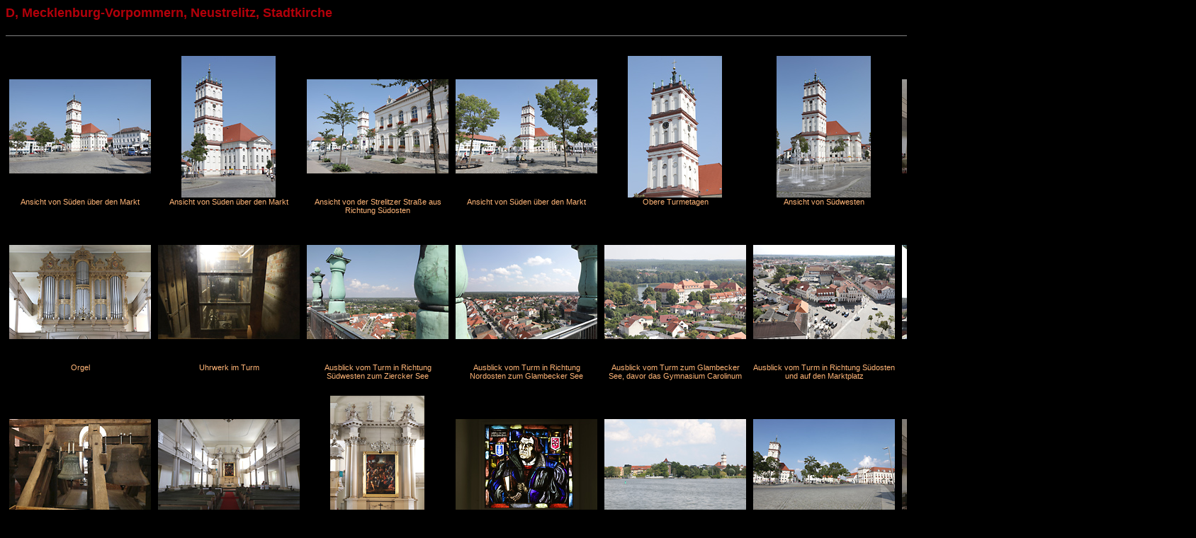

--- FILE ---
content_type: text/html
request_url: http://dieorgelseite.de/bilder/sets/D_Neustrelitz_Stadtkirche.htm
body_size: 2478
content:
<html>
 <head>
  <title>Neustrelitz, Stadtkirche � Fotos hohe Aufl�sung � high res pictures</title>
  <meta http-equiv=" content-type" content="text/html; charset=iso-8859-1">
  <meta name="page-type" content="Katalog/Verzeichnis">
  <meta name="page-topic" content="Orgel- und Kirchenfotos / organ and church pictures of D, Mecklenburg-Vorpommern, Neustrelitz, Stadtkirche">
  <meta name="description" content="Orgel- und Kirchenfotos in hoher Aufl�sung / organ and church pictures at high resolution of Neustrelitz, Stadtkirche">
  <meta name="keywords" content="Neustrelitz, , Stadtkirche, Orgel, organ, Fotos, photos, Bilder, pictures, hohe Aufl�sung, high resolution, Orgelbilder, organ pictures, Kirche, Kirchenfotos, church, church photos">
  <meta name="author" content="Martin Doering">
  <meta name="publisher" content="Martin Doering">
  <meta name="copyright" content="Martin Doering">
  <meta name="audience" content="all">
  <meta name="expires" content="never">
  <meta name="robots" content="index, follow">
  <meta name="revisit after" content="1 month">
  <meta name="language" content="deutsch, english">
 </head>
 <body bgcolor="000000" text="FFD7AF" link="EB884B" alink="EB884B" vlink="EB884B">
 <div align="left">
 <font color="B2000A" face="Arial" style="font-size:18"><b>D, Mecklenburg-Vorpommern, Neustrelitz, Stadtkirche</b><br><br>
 <table width="1680" bgcolor="000000" border="1" bordercolorlight="000000" bordercolordark="EB884B" rules="all" frame="below" cellpadding="0" cellspacing="0" style="font-size:12"><tr><td></td></tr></table>
 <br clear="all">
 <table width="1680" bgcolor="000000" border="0" rules="none" frame="void" style="font-size:12">
  <tr>
   <td width="1680" align="left" valign="top"><font color="FFB577" face="Arial" style="font-size:12">
    <font color="FFD7AF">
   </td>
  </tr>
 </table>
 <table width="1680" bgcolor="000000" border="0" rules="none" frame="void" cellpadding="5" cellspacing="0" style="font-size:12">
  <tr>
   <td width="210" align="center" valign="top">
    <a href="../8mpix_offline.htm" target="Foto"><img src="../thumbs/IMG5D_060203.JPG" alt="Neustrelitz, Stadtkirche, Ansicht von S�den �ber den Markt" title="Ansicht von S�den �ber den Markt" style="border: none"></a>
    <br clear="all"><font color="FFB577" face="Arial" style="font-size:11">Ansicht von S�den �ber den Markt</font>
   </td>
   <td width="210" align="center" valign="top">
    <a href="../8mpix_offline.htm" target="Foto"><img src="../thumbs/IMG5D_060205.JPG" alt="Neustrelitz, Stadtkirche, Ansicht von S�den �ber den Markt" title="Ansicht von S�den �ber den Markt" style="border: none"></a>
    <br clear="all"><font color="FFB577" face="Arial" style="font-size:11">Ansicht von S�den �ber den Markt</font>
   </td>
   <td width="210" align="center" valign="top">
    <a href="../8mpix_offline.htm" target="Foto"><img src="../thumbs/IMG5D_060207.JPG" alt="Neustrelitz, Stadtkirche, Ansicht von der Strelitzer Stra�e aus Richtung S�dosten" title="Ansicht von der Strelitzer Stra�e aus Richtung S�dosten" style="border: none"></a>
    <br clear="all"><font color="FFB577" face="Arial" style="font-size:11">Ansicht von der Strelitzer Stra�e aus Richtung S�dosten</font>
   </td>
   <td width="210" align="center" valign="top">
    <a href="../8mpix_offline.htm" target="Foto"><img src="../thumbs/IMG5D_060209.JPG" alt="Neustrelitz, Stadtkirche, Ansicht von S�den �ber den Markt" title="Ansicht von S�den �ber den Markt" style="border: none"></a>
    <br clear="all"><font color="FFB577" face="Arial" style="font-size:11">Ansicht von S�den �ber den Markt</font>
   </td>
   <td width="210" align="center" valign="top">
    <a href="../8mpix_offline.htm" target="Foto"><img src="../thumbs/IMG5D_060210.JPG" alt="Neustrelitz, Stadtkirche, Obere Turmetagen" title="Obere Turmetagen" style="border: none"></a>
    <br clear="all"><font color="FFB577" face="Arial" style="font-size:11">Obere Turmetagen</font>
   </td>
   <td width="210" align="center" valign="top">
    <a href="../8mpix_offline.htm" target="Foto"><img src="../thumbs/IMG5D_060211.JPG" alt="Neustrelitz, Stadtkirche, Ansicht von S�dwesten" title="Ansicht von S�dwesten" style="border: none"></a>
    <br clear="all"><font color="FFB577" face="Arial" style="font-size:11">Ansicht von S�dwesten</font>
   </td>
   <td width="210" align="center" valign="top">
    <a href="../8mpix_offline.htm" target="Foto"><img src="../thumbs/IMG5D_060215.JPG" alt="Neustrelitz, Stadtkirche, Innenraum in Richtung Orgel" title="Innenraum in Richtung Orgel" style="border: none"></a>
    <br clear="all"><font color="FFB577" face="Arial" style="font-size:11">Innenraum in Richtung Orgel</font>
   </td>
   <td width="210" align="center" valign="top">
    <a href="../8mpix_offline.htm" target="Foto"><img src="../thumbs/IMG5D_060219.JPG" alt="Neustrelitz, Stadtkirche, Orgelempore" title="Orgelempore" style="border: none"></a>
    <br clear="all"><font color="FFB577" face="Arial" style="font-size:11">Orgelempore</font>
   </td>
  </tr>
  <tr>
   <td width="210" align="center" valign="top">
    <a href="../8mpix_offline.htm" target="Foto"><img src="../thumbs/IMG5D_060232.JPG" alt="Neustrelitz, Stadtkirche, Orgel" title="Orgel" style="border: none"></a>
    <br clear="all"><font color="FFB577" face="Arial" style="font-size:11">Orgel</font>
   </td>
   <td width="210" align="center" valign="top">
    <a href="../8mpix_offline.htm" target="Foto"><img src="../thumbs/IMG5D_060241.JPG" alt="Neustrelitz, Stadtkirche, Uhrwerk im Turm" title="Uhrwerk im Turm" style="border: none"></a>
    <br clear="all"><font color="FFB577" face="Arial" style="font-size:11">Uhrwerk im Turm</font>
   </td>
   <td width="210" align="center" valign="top">
    <a href="../8mpix_offline.htm" target="Foto"><img src="../thumbs/IMG5D_060244.JPG" alt="Neustrelitz, Stadtkirche, Ausblick vom Turm in Richtung S�dwesten zum Ziercker See" title="Ausblick vom Turm in Richtung S�dwesten zum Ziercker See" style="border: none"></a>
    <br clear="all"><font color="FFB577" face="Arial" style="font-size:11">Ausblick vom Turm in Richtung S�dwesten zum Ziercker See</font>
   </td>
   <td width="210" align="center" valign="top">
    <a href="../8mpix_offline.htm" target="Foto"><img src="../thumbs/IMG5D_060245.JPG" alt="Neustrelitz, Stadtkirche, Ausblick vom Turm in Richtung Nordosten zum Glambecker See" title="Ausblick vom Turm in Richtung Nordosten zum Glambecker See" style="border: none"></a>
    <br clear="all"><font color="FFB577" face="Arial" style="font-size:11">Ausblick vom Turm in Richtung Nordosten zum Glambecker See</font>
   </td>
   <td width="210" align="center" valign="top">
    <a href="../8mpix_offline.htm" target="Foto"><img src="../thumbs/IMG5D_060246.JPG" alt="Neustrelitz, Stadtkirche, Ausblick vom Turm zum Glambecker See, davor das Gymnasium Carolinum" title="Ausblick vom Turm zum Glambecker See, davor das Gymnasium Carolinum" style="border: none"></a>
    <br clear="all"><font color="FFB577" face="Arial" style="font-size:11">Ausblick vom Turm zum Glambecker See, davor das Gymnasium Carolinum</font>
   </td>
   <td width="210" align="center" valign="top">
    <a href="../8mpix_offline.htm" target="Foto"><img src="../thumbs/IMG5D_060247.JPG" alt="Neustrelitz, Stadtkirche, Ausblick vom Turm in Richtung S�dosten und auf den Marktplatz" title="Ausblick vom Turm in Richtung S�dosten und auf den Marktplatz" style="border: none"></a>
    <br clear="all"><font color="FFB577" face="Arial" style="font-size:11">Ausblick vom Turm in Richtung S�dosten und auf den Marktplatz</font>
   </td>
   <td width="210" align="center" valign="top">
    <a href="../8mpix_offline.htm" target="Foto"><img src="../thumbs/IMG5D_060248.JPG" alt="Neustrelitz, Stadtkirche, Ausblick vom Turm in Richtung S�dwesten zum Schlosspark und Ziercker See" title="Ausblick vom Turm in Richtung S�dwesten zum Schlosspark und Ziercker See" style="border: none"></a>
    <br clear="all"><font color="FFB577" face="Arial" style="font-size:11">Ausblick vom Turm in Richtung S�dwesten zum Schlosspark und Ziercker See</font>
   </td>
   <td width="210" align="center" valign="top">
    <a href="../8mpix_offline.htm" target="Foto"><img src="../thumbs/IMG5D_060249.JPG" alt="Neustrelitz, Stadtkirche, Ausblick vom Turm in Richtung S�dwesten zum Ziercker See mit Hafen" title="Ausblick vom Turm in Richtung S�dwesten zum Ziercker See mit Hafen" style="border: none"></a>
    <br clear="all"><font color="FFB577" face="Arial" style="font-size:11">Ausblick vom Turm in Richtung S�dwesten zum Ziercker See mit Hafen</font>
   </td>
  </tr>
  <tr>
   <td width="210" align="center" valign="top">
    <a href="../8mpix_offline.htm" target="Foto"><img src="../thumbs/IMG5D_060251.JPG" alt="Neustrelitz, Stadtkirche, Glockenstube" title="Glockenstube" style="border: none"></a>
    <br clear="all"><font color="FFB577" face="Arial" style="font-size:11">Glockenstube</font>
   </td>
   <td width="210" align="center" valign="top">
    <a href="../8mpix_offline.htm" target="Foto"><img src="../thumbs/IMG5D_060254.JPG" alt="Neustrelitz, Stadtkirche, Innenraum in Richtung Chor" title="Innenraum in Richtung Chor" style="border: none"></a>
    <br clear="all"><font color="FFB577" face="Arial" style="font-size:11">Innenraum in Richtung Chor</font>
   </td>
   <td width="210" align="center" valign="top">
    <a href="../8mpix_offline.htm" target="Foto"><img src="../thumbs/IMG5D_060258.JPG" alt="Neustrelitz, Stadtkirche, Altar" title="Altar" style="border: none"></a>
    <br clear="all"><font color="FFB577" face="Arial" style="font-size:11">Altar</font>
   </td>
   <td width="210" align="center" valign="top">
    <a href="../8mpix_offline.htm" target="Foto"><img src="../thumbs/IMG5D_060260.JPG" alt="Neustrelitz, Stadtkirche, Buntes Glasfenster mit Luther-Motiv" title="Buntes Glasfenster mit Luther-Motiv" style="border: none"></a>
    <br clear="all"><font color="FFB577" face="Arial" style="font-size:11">Buntes Glasfenster mit Luther-Motiv</font>
   </td>
   <td width="210" align="center" valign="top">
    <a href="../8mpix_offline.htm" target="Foto"><img src="../thumbs/IMG5D_060311.JPG" alt="Neustrelitz, Stadtkirche, Blick vom Ziercker See zur Stadtkirche" title="Blick vom Ziercker See zur Stadtkirche" style="border: none"></a>
    <br clear="all"><font color="FFB577" face="Arial" style="font-size:11">Blick vom Ziercker See zur Stadtkirche</font>
   </td>
   <td width="210" align="center" valign="top">
    <a href="../8mpix_offline.htm" target="Foto"><img src="../thumbs/IMG5D_060316.JPG" alt="Neustrelitz, Stadtkirche, Blick von Westen �ber den Marktplatz zur Stadtkirche" title="Blick von Westen �ber den Marktplatz zur Stadtkirche" style="border: none"></a>
    <br clear="all"><font color="FFB577" face="Arial" style="font-size:11">Blick von Westen �ber den Marktplatz zur Stadtkirche</font>
   </td>
   <td width="210" align="center" valign="top">
    <a href="../8mpix_offline.htm" target="Foto"><img src="../thumbs/IMG5D_060325.JPG" alt="Neustrelitz, Stadtkirche, Innenraum in Richtung Orgel" title="Innenraum in Richtung Orgel" style="border: none"></a>
    <br clear="all"><font color="FFB577" face="Arial" style="font-size:11">Innenraum in Richtung Orgel</font>
   </td>
   <td width="210" align="center" valign="top">
    <a href="../8mpix_offline.htm" target="Foto"><img src="../thumbs/IMG5D_060326.JPG" alt="Neustrelitz, Stadtkirche, Blick von der Seitenempore in die Kirche und zur Orgel" title="Blick von der Seitenempore in die Kirche und zur Orgel" style="border: none"></a>
    <br clear="all"><font color="FFB577" face="Arial" style="font-size:11">Blick von der Seitenempore in die Kirche und zur Orgel</font>
   </td>
  </tr>
  <tr>
   <td width="210" align="center" valign="top">
    <a href="../8mpix_offline.htm" target="Foto"><img src="../thumbs/IMG5D_060328.JPG" alt="Neustrelitz, Stadtkirche, Blick von der Seitenempore in die Kirche und zur Orgel" title="Blick von der Seitenempore in die Kirche und zur Orgel" style="border: none"></a>
    <br clear="all"><font color="FFB577" face="Arial" style="font-size:11">Blick von der Seitenempore in die Kirche und zur Orgel</font>
   </td>
   <td width="210" align="center" valign="top">
    <a href="../8mpix_offline.htm" target="Foto"><img src="../thumbs/IMG5D_060332.JPG" alt="Neustrelitz, Stadtkirche, Blick von der Seitenempore in die Kirche und zur Orgel" title="Blick von der Seitenempore in die Kirche und zur Orgel" style="border: none"></a>
    <br clear="all"><font color="FFB577" face="Arial" style="font-size:11">Blick von der Seitenempore in die Kirche und zur Orgel</font>
   </td>
   <td width="210" align="center" valign="top">
    <a href="../8mpix_offline.htm" target="Foto"><img src="../thumbs/IMG5D_060335.JPG" alt="Neustrelitz, Stadtkirche, orgel seitlich" title="orgel seitlich" style="border: none"></a>
    <br clear="all"><font color="FFB577" face="Arial" style="font-size:11">orgel seitlich</font>
   </td>
   <td width="210" align="center" valign="top">
    <a href="../8mpix_offline.htm" target="Foto"><img src="../thumbs/IMG5D_060339.JPG" alt="Neustrelitz, Stadtkirche, Orgelprospekt perspektivisch" title="Orgelprospekt perspektivisch" style="border: none"></a>
    <br clear="all"><font color="FFB577" face="Arial" style="font-size:11">Orgelprospekt perspektivisch</font>
   </td>
   <td width="210" align="center" valign="top">
    <a href="../8mpix_offline.htm" target="Foto"><img src="../thumbs/IMG5D_060348.JPG" alt="Neustrelitz, Stadtkirche, Seitlicher Blick von der Orgelempore in die Kirche" title="Seitlicher Blick von der Orgelempore in die Kirche" style="border: none"></a>
    <br clear="all"><font color="FFB577" face="Arial" style="font-size:11">Seitlicher Blick von der Orgelempore in die Kirche</font>
   </td>
  </tr>
 </table>
 <br clear="all">
 <table width="1680" bgcolor="000000" border="1" bordercolorlight="000000" bordercolordark="EB884B" rules="all" frame="below" cellpadding="0" cellspacing="0" style="font-size:12"><tr><td></td></tr></table>
 <br clear="all">
 <table width="1680" bgcolor="000000" border="0" rules="none" frame="void" style="font-size:12">
  <tr>
   <td width="400" align="left" valign="top"><font color="FFB577" face="Arial" style="font-size:15">
    <b>Mehr Informationen zur Orgel:</b><br><font color="FFB577" face="Arial" style="font-size:12"><br>
    <a href="https://die-orgelseite.de/disp/D_Neustrelitz_Stadtkirche.htm" target="Details"><img src="../symb_hist_x.gif" border="0" hspace="12">Disposition und weitere Fotos Hauptorgel</a><br>
    <font color="FFB577" face="Arial" style="font-size:3"><br><font color="FFB577" face="Arial" style="font-size:12">
    <a href="https://die-orgelseite.de/cdref_offline.htm" target="CDs"><img src="../symb_cd_x.gif" border="0" hspace="12">CD-Referenzen Hauptorgel</a><br>
    <font color="FFB577" face="Arial" style="font-size:3"><br><font color="FFB577" face="Arial" style="font-size:12">
   </td>
   <td width="35">&nbsp;</td>
   <td width="400" align="left" valign="top"><font color="FFD7AF" face="Arial" style="font-size:15">
    <b>More information about the organ:</b><br><font color="FFD7AF" face="Arial" style="font-size:12"><br>
    <a href="https://die-orgelseite.de/disp/D_Neustrelitz_Stadtkirche.htm" target="Details"><img src="../symb_hist_x.gif" border="0" hspace="12">Stoplist and more pictures main organ</a><br>
    <font color="FFD7AF" face="Arial" style="font-size:3"><br><font color="FFD7AF" face="Arial" style="font-size:12">
    <a href="https://die-orgelseite.de/cdref_offline.htm" target="CDs"><img src="../symb_cd_x.gif" border="0" hspace="12">CD references main organ</a><br>
    <font color="FFD7AF" face="Arial" style="font-size:3"><br><font color="FFD7AF" face="Arial" style="font-size:12">
   </td>
   <td width="35">&nbsp;</td>
   <td width="400" align="left" valign="top"><font color="FFB577" face="Arial" style="font-size:15"></td>
   <td width="410">&nbsp;</td>
  <tr>
   <td width="400" align="left" valign="top"><font color="FFB577" face="Arial" style="font-size:12">
    <br>Die Ansicht der Fotos in Originalgr��e und die grauen Links sind nur f�r registrierte Benutzer mit Online-Vollzugriff auf die Orgelseite verf�gbar, der <a href="https://die-orgelseite.de/bestellformular.htm" target="_blank">hier</a> bestellt werden kann.
   </td>
   <td width="35">&nbsp;</td>
   <td width="400" align="left" valign="top"><font color="FFD7AF" face="Arial" style="font-size:12">
    <br>Download of original size pictures and the greyed links are only available for registered users with full online access to the Organ Site that can be ordered <a href="https://die-orgelseite.de/bestellformular_e.htm" target="_blank">here</a>.
   </td>
   <td width="35">&nbsp;</td>
   <td width="400" align="left" valign="top"><font color="FFB577" face="Arial" style="font-size:12">
   </td>
   <td width="410">&nbsp;</td>
  </tr>
 </table>
 <br clear="all">
 <table width="1680" bgcolor="000000" border="1" bordercolorlight="000000" bordercolordark="EB884B" rules="all" frame="below" cellpadding="0" cellspacing="0" style="font-size:12"><tr><td></td></tr></table>
 <a href="../index.html" target="_self"><img src="../bilderindex.gif" border="0" vspace="20"></a>
 <a href="../index_e.html" target="_self"><img src="../bilderindex_e.gif" border="0" hspace="12" vspace="20"></a>
</div>
</body>
</html>
